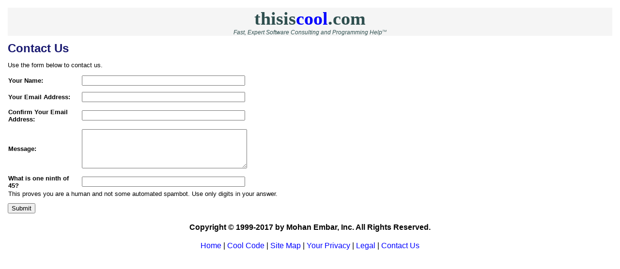

--- FILE ---
content_type: text/html;charset=ISO-8859-1
request_url: https://animalsong.org/contact.htm;jsessionid=49F5BA14708B082B1DE402AE00096D57
body_size: 1211
content:
 











<!DOCTYPE html PUBLIC "-//W3C//DTD XHTML 1.0 Transitional//EN"
        "http://www.w3.org/TR/xhtml1/DTD/xhtml1-transitional.dtd">
<html xmlns="http://www.w3.org/1999/xhtml" xml:lang="en" lang="en">
<head>
  <meta http-equiv="Content-Type" content="text/html; charset=ISO-8859-1"/>
  <title>thisiscool.com: Contact Us</title>
  <script language="javascript" type="text/javascript" src="js/common.js"></script>
  <style type="text/css" media="all">
    @import "style/style.css";
  </style>
  <style type="text/css" media="print">
    @import "style/print.css";
  </style>
  
  
</head>
<body>
<div id="primary">
  <div id="main">
    <div id="header">
      <span class="pagetitle"><a href="/;jsessionid=ABE829383D090BF2FB881BA5A256424E">thisis<span class="cool">cool</span>.com</a></span>
      <span class="subheader"><br/>Fast, Expert Software Consulting and Programming Help<span class="tm">TM</span></span>
    </div>

    <div class="lastVisitedCategories">
    </div>

    

<div id="content">





<div class="dbodytext">
<div class="panel">
  <span class="pageheader">Contact Us</span>
  <span class="bodytext">
    <p>Use the form below to contact us.</p>
    
    <form method="post">
      
<table class="entryform" border="0">






  
  
  <tr>
    <td width="150">
      <label for="name">
        
          
          
            <b>Your Name:</b>
          
        
        
      </label>
    </td>
    <td>
      
      
      
      
        
          
          
            <input type="text" name="name" value="" size="40"/>
          
          
          
          
          
          
          
          
          
        
      
    </td>
  </tr>
  
  
  
  <tr>
    <td class="errorrow" colspan="2"></td>
  </tr>

  
  
  <tr>
    <td width="150">
      <label for="email">
        
          
          
            <b>Your Email Address:</b>
          
        
        
      </label>
    </td>
    <td>
      
      
      
      
        
          
          
            <input type="text" name="email" value="" size="40"/>
          
          
          
          
          
          
          
          
          
        
      
    </td>
  </tr>
  
  
  
  <tr>
    <td class="errorrow" colspan="2"></td>
  </tr>

  
  
  <tr>
    <td width="150">
      <label for="email2">
        
          
          
            <b>Confirm Your Email Address:</b>
          
        
        
      </label>
    </td>
    <td>
      
      
      
      
        
          
          
            <input type="text" name="email2" value="" size="40"/>
          
          
          
          
          
          
          
          
          
        
      
    </td>
  </tr>
  
  
  
  <tr>
    <td class="errorrow" colspan="2"></td>
  </tr>

  
  
  <tr>
    <td width="150">
      <label for="message">
        
          
          
            <b>Message:</b>
          
        
        
      </label>
    </td>
    <td>
      
      
      
      
        
          
          
          
          
          
          
            <textarea name="message" rows="5" cols="40"></textarea>
          
          
          
          
          
        
      
    </td>
  </tr>
  
  
  
  <tr>
    <td class="errorrow" colspan="2"></td>
  </tr>

  
  
  <tr>
    <td width="150">
      <label for="captcha">
        
          
            
            
            <b>What is one ninth of 45?</b>
          
          
        
        
      </label>
    </td>
    <td>
      
      
      
      
        
          
          
          
          
          
          
          
          
          
          
            <input type="text" name="captcha" value="" size="40"/>
          
        
      
    </td>
  </tr>
  
    <tr>
      <td colspan="2">This proves you are a human and not some automated spambot. Use only digits in your answer.</td>
    </tr>
  
  
  
  <tr>
    <td class="errorrow" colspan="2"></td>
  </tr>

</table>

      <input type="hidden" name="action" value="contact" />
      <input type="submit" name="submit" value="Submit"/>
    </form>
  </span>
</div>
</div>
</div>

<div id="footer">
  <p class="copyright">Copyright &copy; 1999-2017 by Mohan Embar, Inc. All Rights Reserved.</p>

  <p class="bottomlinks">
    <a href="/;jsessionid=ABE829383D090BF2FB881BA5A256424E">Home</a> |
    <a href="/coolprogs.htm;jsessionid=ABE829383D090BF2FB881BA5A256424E">Cool Code</a> |
    <a href="/sitemap.htm;jsessionid=ABE829383D090BF2FB881BA5A256424E">Site Map</a> |
    <a href="/privacy.htm;jsessionid=ABE829383D090BF2FB881BA5A256424E">Your Privacy</a> |
    <a href="/terms.htm;jsessionid=ABE829383D090BF2FB881BA5A256424E">Legal</a> |
    <a href="/contact.htm;jsessionid=ABE829383D090BF2FB881BA5A256424E">Contact Us</a>
  </p>
</div>
</div>



</div>
<script defer src="https://static.cloudflareinsights.com/beacon.min.js/vcd15cbe7772f49c399c6a5babf22c1241717689176015" integrity="sha512-ZpsOmlRQV6y907TI0dKBHq9Md29nnaEIPlkf84rnaERnq6zvWvPUqr2ft8M1aS28oN72PdrCzSjY4U6VaAw1EQ==" data-cf-beacon='{"version":"2024.11.0","token":"39a44d1bcf3f40e49c4cc3fcb59b9664","r":1,"server_timing":{"name":{"cfCacheStatus":true,"cfEdge":true,"cfExtPri":true,"cfL4":true,"cfOrigin":true,"cfSpeedBrain":true},"location_startswith":null}}' crossorigin="anonymous"></script>
</body>
</html>

